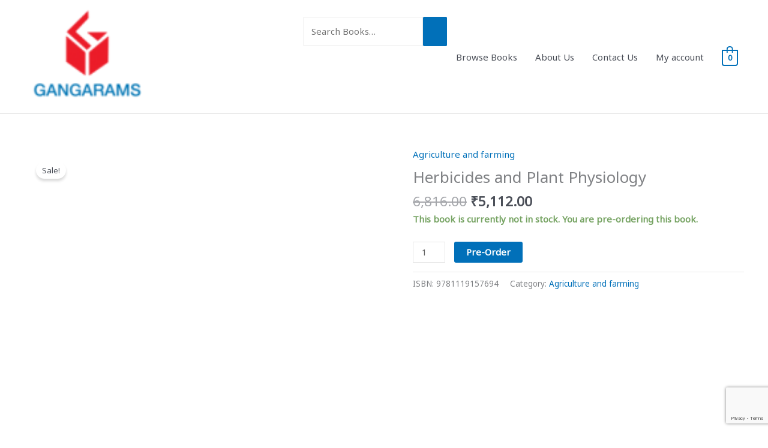

--- FILE ---
content_type: text/html; charset=utf-8
request_url: https://www.google.com/recaptcha/api2/anchor?ar=1&k=6Ldw8L4ZAAAAAOXpWJkpgdvZd1FWVvBmcnm7GLfH&co=aHR0cHM6Ly9nYW5nYXJhbXMuY29tOjQ0Mw..&hl=en&v=PoyoqOPhxBO7pBk68S4YbpHZ&size=invisible&anchor-ms=20000&execute-ms=30000&cb=eje117et2u6j
body_size: 48954
content:
<!DOCTYPE HTML><html dir="ltr" lang="en"><head><meta http-equiv="Content-Type" content="text/html; charset=UTF-8">
<meta http-equiv="X-UA-Compatible" content="IE=edge">
<title>reCAPTCHA</title>
<style type="text/css">
/* cyrillic-ext */
@font-face {
  font-family: 'Roboto';
  font-style: normal;
  font-weight: 400;
  font-stretch: 100%;
  src: url(//fonts.gstatic.com/s/roboto/v48/KFO7CnqEu92Fr1ME7kSn66aGLdTylUAMa3GUBHMdazTgWw.woff2) format('woff2');
  unicode-range: U+0460-052F, U+1C80-1C8A, U+20B4, U+2DE0-2DFF, U+A640-A69F, U+FE2E-FE2F;
}
/* cyrillic */
@font-face {
  font-family: 'Roboto';
  font-style: normal;
  font-weight: 400;
  font-stretch: 100%;
  src: url(//fonts.gstatic.com/s/roboto/v48/KFO7CnqEu92Fr1ME7kSn66aGLdTylUAMa3iUBHMdazTgWw.woff2) format('woff2');
  unicode-range: U+0301, U+0400-045F, U+0490-0491, U+04B0-04B1, U+2116;
}
/* greek-ext */
@font-face {
  font-family: 'Roboto';
  font-style: normal;
  font-weight: 400;
  font-stretch: 100%;
  src: url(//fonts.gstatic.com/s/roboto/v48/KFO7CnqEu92Fr1ME7kSn66aGLdTylUAMa3CUBHMdazTgWw.woff2) format('woff2');
  unicode-range: U+1F00-1FFF;
}
/* greek */
@font-face {
  font-family: 'Roboto';
  font-style: normal;
  font-weight: 400;
  font-stretch: 100%;
  src: url(//fonts.gstatic.com/s/roboto/v48/KFO7CnqEu92Fr1ME7kSn66aGLdTylUAMa3-UBHMdazTgWw.woff2) format('woff2');
  unicode-range: U+0370-0377, U+037A-037F, U+0384-038A, U+038C, U+038E-03A1, U+03A3-03FF;
}
/* math */
@font-face {
  font-family: 'Roboto';
  font-style: normal;
  font-weight: 400;
  font-stretch: 100%;
  src: url(//fonts.gstatic.com/s/roboto/v48/KFO7CnqEu92Fr1ME7kSn66aGLdTylUAMawCUBHMdazTgWw.woff2) format('woff2');
  unicode-range: U+0302-0303, U+0305, U+0307-0308, U+0310, U+0312, U+0315, U+031A, U+0326-0327, U+032C, U+032F-0330, U+0332-0333, U+0338, U+033A, U+0346, U+034D, U+0391-03A1, U+03A3-03A9, U+03B1-03C9, U+03D1, U+03D5-03D6, U+03F0-03F1, U+03F4-03F5, U+2016-2017, U+2034-2038, U+203C, U+2040, U+2043, U+2047, U+2050, U+2057, U+205F, U+2070-2071, U+2074-208E, U+2090-209C, U+20D0-20DC, U+20E1, U+20E5-20EF, U+2100-2112, U+2114-2115, U+2117-2121, U+2123-214F, U+2190, U+2192, U+2194-21AE, U+21B0-21E5, U+21F1-21F2, U+21F4-2211, U+2213-2214, U+2216-22FF, U+2308-230B, U+2310, U+2319, U+231C-2321, U+2336-237A, U+237C, U+2395, U+239B-23B7, U+23D0, U+23DC-23E1, U+2474-2475, U+25AF, U+25B3, U+25B7, U+25BD, U+25C1, U+25CA, U+25CC, U+25FB, U+266D-266F, U+27C0-27FF, U+2900-2AFF, U+2B0E-2B11, U+2B30-2B4C, U+2BFE, U+3030, U+FF5B, U+FF5D, U+1D400-1D7FF, U+1EE00-1EEFF;
}
/* symbols */
@font-face {
  font-family: 'Roboto';
  font-style: normal;
  font-weight: 400;
  font-stretch: 100%;
  src: url(//fonts.gstatic.com/s/roboto/v48/KFO7CnqEu92Fr1ME7kSn66aGLdTylUAMaxKUBHMdazTgWw.woff2) format('woff2');
  unicode-range: U+0001-000C, U+000E-001F, U+007F-009F, U+20DD-20E0, U+20E2-20E4, U+2150-218F, U+2190, U+2192, U+2194-2199, U+21AF, U+21E6-21F0, U+21F3, U+2218-2219, U+2299, U+22C4-22C6, U+2300-243F, U+2440-244A, U+2460-24FF, U+25A0-27BF, U+2800-28FF, U+2921-2922, U+2981, U+29BF, U+29EB, U+2B00-2BFF, U+4DC0-4DFF, U+FFF9-FFFB, U+10140-1018E, U+10190-1019C, U+101A0, U+101D0-101FD, U+102E0-102FB, U+10E60-10E7E, U+1D2C0-1D2D3, U+1D2E0-1D37F, U+1F000-1F0FF, U+1F100-1F1AD, U+1F1E6-1F1FF, U+1F30D-1F30F, U+1F315, U+1F31C, U+1F31E, U+1F320-1F32C, U+1F336, U+1F378, U+1F37D, U+1F382, U+1F393-1F39F, U+1F3A7-1F3A8, U+1F3AC-1F3AF, U+1F3C2, U+1F3C4-1F3C6, U+1F3CA-1F3CE, U+1F3D4-1F3E0, U+1F3ED, U+1F3F1-1F3F3, U+1F3F5-1F3F7, U+1F408, U+1F415, U+1F41F, U+1F426, U+1F43F, U+1F441-1F442, U+1F444, U+1F446-1F449, U+1F44C-1F44E, U+1F453, U+1F46A, U+1F47D, U+1F4A3, U+1F4B0, U+1F4B3, U+1F4B9, U+1F4BB, U+1F4BF, U+1F4C8-1F4CB, U+1F4D6, U+1F4DA, U+1F4DF, U+1F4E3-1F4E6, U+1F4EA-1F4ED, U+1F4F7, U+1F4F9-1F4FB, U+1F4FD-1F4FE, U+1F503, U+1F507-1F50B, U+1F50D, U+1F512-1F513, U+1F53E-1F54A, U+1F54F-1F5FA, U+1F610, U+1F650-1F67F, U+1F687, U+1F68D, U+1F691, U+1F694, U+1F698, U+1F6AD, U+1F6B2, U+1F6B9-1F6BA, U+1F6BC, U+1F6C6-1F6CF, U+1F6D3-1F6D7, U+1F6E0-1F6EA, U+1F6F0-1F6F3, U+1F6F7-1F6FC, U+1F700-1F7FF, U+1F800-1F80B, U+1F810-1F847, U+1F850-1F859, U+1F860-1F887, U+1F890-1F8AD, U+1F8B0-1F8BB, U+1F8C0-1F8C1, U+1F900-1F90B, U+1F93B, U+1F946, U+1F984, U+1F996, U+1F9E9, U+1FA00-1FA6F, U+1FA70-1FA7C, U+1FA80-1FA89, U+1FA8F-1FAC6, U+1FACE-1FADC, U+1FADF-1FAE9, U+1FAF0-1FAF8, U+1FB00-1FBFF;
}
/* vietnamese */
@font-face {
  font-family: 'Roboto';
  font-style: normal;
  font-weight: 400;
  font-stretch: 100%;
  src: url(//fonts.gstatic.com/s/roboto/v48/KFO7CnqEu92Fr1ME7kSn66aGLdTylUAMa3OUBHMdazTgWw.woff2) format('woff2');
  unicode-range: U+0102-0103, U+0110-0111, U+0128-0129, U+0168-0169, U+01A0-01A1, U+01AF-01B0, U+0300-0301, U+0303-0304, U+0308-0309, U+0323, U+0329, U+1EA0-1EF9, U+20AB;
}
/* latin-ext */
@font-face {
  font-family: 'Roboto';
  font-style: normal;
  font-weight: 400;
  font-stretch: 100%;
  src: url(//fonts.gstatic.com/s/roboto/v48/KFO7CnqEu92Fr1ME7kSn66aGLdTylUAMa3KUBHMdazTgWw.woff2) format('woff2');
  unicode-range: U+0100-02BA, U+02BD-02C5, U+02C7-02CC, U+02CE-02D7, U+02DD-02FF, U+0304, U+0308, U+0329, U+1D00-1DBF, U+1E00-1E9F, U+1EF2-1EFF, U+2020, U+20A0-20AB, U+20AD-20C0, U+2113, U+2C60-2C7F, U+A720-A7FF;
}
/* latin */
@font-face {
  font-family: 'Roboto';
  font-style: normal;
  font-weight: 400;
  font-stretch: 100%;
  src: url(//fonts.gstatic.com/s/roboto/v48/KFO7CnqEu92Fr1ME7kSn66aGLdTylUAMa3yUBHMdazQ.woff2) format('woff2');
  unicode-range: U+0000-00FF, U+0131, U+0152-0153, U+02BB-02BC, U+02C6, U+02DA, U+02DC, U+0304, U+0308, U+0329, U+2000-206F, U+20AC, U+2122, U+2191, U+2193, U+2212, U+2215, U+FEFF, U+FFFD;
}
/* cyrillic-ext */
@font-face {
  font-family: 'Roboto';
  font-style: normal;
  font-weight: 500;
  font-stretch: 100%;
  src: url(//fonts.gstatic.com/s/roboto/v48/KFO7CnqEu92Fr1ME7kSn66aGLdTylUAMa3GUBHMdazTgWw.woff2) format('woff2');
  unicode-range: U+0460-052F, U+1C80-1C8A, U+20B4, U+2DE0-2DFF, U+A640-A69F, U+FE2E-FE2F;
}
/* cyrillic */
@font-face {
  font-family: 'Roboto';
  font-style: normal;
  font-weight: 500;
  font-stretch: 100%;
  src: url(//fonts.gstatic.com/s/roboto/v48/KFO7CnqEu92Fr1ME7kSn66aGLdTylUAMa3iUBHMdazTgWw.woff2) format('woff2');
  unicode-range: U+0301, U+0400-045F, U+0490-0491, U+04B0-04B1, U+2116;
}
/* greek-ext */
@font-face {
  font-family: 'Roboto';
  font-style: normal;
  font-weight: 500;
  font-stretch: 100%;
  src: url(//fonts.gstatic.com/s/roboto/v48/KFO7CnqEu92Fr1ME7kSn66aGLdTylUAMa3CUBHMdazTgWw.woff2) format('woff2');
  unicode-range: U+1F00-1FFF;
}
/* greek */
@font-face {
  font-family: 'Roboto';
  font-style: normal;
  font-weight: 500;
  font-stretch: 100%;
  src: url(//fonts.gstatic.com/s/roboto/v48/KFO7CnqEu92Fr1ME7kSn66aGLdTylUAMa3-UBHMdazTgWw.woff2) format('woff2');
  unicode-range: U+0370-0377, U+037A-037F, U+0384-038A, U+038C, U+038E-03A1, U+03A3-03FF;
}
/* math */
@font-face {
  font-family: 'Roboto';
  font-style: normal;
  font-weight: 500;
  font-stretch: 100%;
  src: url(//fonts.gstatic.com/s/roboto/v48/KFO7CnqEu92Fr1ME7kSn66aGLdTylUAMawCUBHMdazTgWw.woff2) format('woff2');
  unicode-range: U+0302-0303, U+0305, U+0307-0308, U+0310, U+0312, U+0315, U+031A, U+0326-0327, U+032C, U+032F-0330, U+0332-0333, U+0338, U+033A, U+0346, U+034D, U+0391-03A1, U+03A3-03A9, U+03B1-03C9, U+03D1, U+03D5-03D6, U+03F0-03F1, U+03F4-03F5, U+2016-2017, U+2034-2038, U+203C, U+2040, U+2043, U+2047, U+2050, U+2057, U+205F, U+2070-2071, U+2074-208E, U+2090-209C, U+20D0-20DC, U+20E1, U+20E5-20EF, U+2100-2112, U+2114-2115, U+2117-2121, U+2123-214F, U+2190, U+2192, U+2194-21AE, U+21B0-21E5, U+21F1-21F2, U+21F4-2211, U+2213-2214, U+2216-22FF, U+2308-230B, U+2310, U+2319, U+231C-2321, U+2336-237A, U+237C, U+2395, U+239B-23B7, U+23D0, U+23DC-23E1, U+2474-2475, U+25AF, U+25B3, U+25B7, U+25BD, U+25C1, U+25CA, U+25CC, U+25FB, U+266D-266F, U+27C0-27FF, U+2900-2AFF, U+2B0E-2B11, U+2B30-2B4C, U+2BFE, U+3030, U+FF5B, U+FF5D, U+1D400-1D7FF, U+1EE00-1EEFF;
}
/* symbols */
@font-face {
  font-family: 'Roboto';
  font-style: normal;
  font-weight: 500;
  font-stretch: 100%;
  src: url(//fonts.gstatic.com/s/roboto/v48/KFO7CnqEu92Fr1ME7kSn66aGLdTylUAMaxKUBHMdazTgWw.woff2) format('woff2');
  unicode-range: U+0001-000C, U+000E-001F, U+007F-009F, U+20DD-20E0, U+20E2-20E4, U+2150-218F, U+2190, U+2192, U+2194-2199, U+21AF, U+21E6-21F0, U+21F3, U+2218-2219, U+2299, U+22C4-22C6, U+2300-243F, U+2440-244A, U+2460-24FF, U+25A0-27BF, U+2800-28FF, U+2921-2922, U+2981, U+29BF, U+29EB, U+2B00-2BFF, U+4DC0-4DFF, U+FFF9-FFFB, U+10140-1018E, U+10190-1019C, U+101A0, U+101D0-101FD, U+102E0-102FB, U+10E60-10E7E, U+1D2C0-1D2D3, U+1D2E0-1D37F, U+1F000-1F0FF, U+1F100-1F1AD, U+1F1E6-1F1FF, U+1F30D-1F30F, U+1F315, U+1F31C, U+1F31E, U+1F320-1F32C, U+1F336, U+1F378, U+1F37D, U+1F382, U+1F393-1F39F, U+1F3A7-1F3A8, U+1F3AC-1F3AF, U+1F3C2, U+1F3C4-1F3C6, U+1F3CA-1F3CE, U+1F3D4-1F3E0, U+1F3ED, U+1F3F1-1F3F3, U+1F3F5-1F3F7, U+1F408, U+1F415, U+1F41F, U+1F426, U+1F43F, U+1F441-1F442, U+1F444, U+1F446-1F449, U+1F44C-1F44E, U+1F453, U+1F46A, U+1F47D, U+1F4A3, U+1F4B0, U+1F4B3, U+1F4B9, U+1F4BB, U+1F4BF, U+1F4C8-1F4CB, U+1F4D6, U+1F4DA, U+1F4DF, U+1F4E3-1F4E6, U+1F4EA-1F4ED, U+1F4F7, U+1F4F9-1F4FB, U+1F4FD-1F4FE, U+1F503, U+1F507-1F50B, U+1F50D, U+1F512-1F513, U+1F53E-1F54A, U+1F54F-1F5FA, U+1F610, U+1F650-1F67F, U+1F687, U+1F68D, U+1F691, U+1F694, U+1F698, U+1F6AD, U+1F6B2, U+1F6B9-1F6BA, U+1F6BC, U+1F6C6-1F6CF, U+1F6D3-1F6D7, U+1F6E0-1F6EA, U+1F6F0-1F6F3, U+1F6F7-1F6FC, U+1F700-1F7FF, U+1F800-1F80B, U+1F810-1F847, U+1F850-1F859, U+1F860-1F887, U+1F890-1F8AD, U+1F8B0-1F8BB, U+1F8C0-1F8C1, U+1F900-1F90B, U+1F93B, U+1F946, U+1F984, U+1F996, U+1F9E9, U+1FA00-1FA6F, U+1FA70-1FA7C, U+1FA80-1FA89, U+1FA8F-1FAC6, U+1FACE-1FADC, U+1FADF-1FAE9, U+1FAF0-1FAF8, U+1FB00-1FBFF;
}
/* vietnamese */
@font-face {
  font-family: 'Roboto';
  font-style: normal;
  font-weight: 500;
  font-stretch: 100%;
  src: url(//fonts.gstatic.com/s/roboto/v48/KFO7CnqEu92Fr1ME7kSn66aGLdTylUAMa3OUBHMdazTgWw.woff2) format('woff2');
  unicode-range: U+0102-0103, U+0110-0111, U+0128-0129, U+0168-0169, U+01A0-01A1, U+01AF-01B0, U+0300-0301, U+0303-0304, U+0308-0309, U+0323, U+0329, U+1EA0-1EF9, U+20AB;
}
/* latin-ext */
@font-face {
  font-family: 'Roboto';
  font-style: normal;
  font-weight: 500;
  font-stretch: 100%;
  src: url(//fonts.gstatic.com/s/roboto/v48/KFO7CnqEu92Fr1ME7kSn66aGLdTylUAMa3KUBHMdazTgWw.woff2) format('woff2');
  unicode-range: U+0100-02BA, U+02BD-02C5, U+02C7-02CC, U+02CE-02D7, U+02DD-02FF, U+0304, U+0308, U+0329, U+1D00-1DBF, U+1E00-1E9F, U+1EF2-1EFF, U+2020, U+20A0-20AB, U+20AD-20C0, U+2113, U+2C60-2C7F, U+A720-A7FF;
}
/* latin */
@font-face {
  font-family: 'Roboto';
  font-style: normal;
  font-weight: 500;
  font-stretch: 100%;
  src: url(//fonts.gstatic.com/s/roboto/v48/KFO7CnqEu92Fr1ME7kSn66aGLdTylUAMa3yUBHMdazQ.woff2) format('woff2');
  unicode-range: U+0000-00FF, U+0131, U+0152-0153, U+02BB-02BC, U+02C6, U+02DA, U+02DC, U+0304, U+0308, U+0329, U+2000-206F, U+20AC, U+2122, U+2191, U+2193, U+2212, U+2215, U+FEFF, U+FFFD;
}
/* cyrillic-ext */
@font-face {
  font-family: 'Roboto';
  font-style: normal;
  font-weight: 900;
  font-stretch: 100%;
  src: url(//fonts.gstatic.com/s/roboto/v48/KFO7CnqEu92Fr1ME7kSn66aGLdTylUAMa3GUBHMdazTgWw.woff2) format('woff2');
  unicode-range: U+0460-052F, U+1C80-1C8A, U+20B4, U+2DE0-2DFF, U+A640-A69F, U+FE2E-FE2F;
}
/* cyrillic */
@font-face {
  font-family: 'Roboto';
  font-style: normal;
  font-weight: 900;
  font-stretch: 100%;
  src: url(//fonts.gstatic.com/s/roboto/v48/KFO7CnqEu92Fr1ME7kSn66aGLdTylUAMa3iUBHMdazTgWw.woff2) format('woff2');
  unicode-range: U+0301, U+0400-045F, U+0490-0491, U+04B0-04B1, U+2116;
}
/* greek-ext */
@font-face {
  font-family: 'Roboto';
  font-style: normal;
  font-weight: 900;
  font-stretch: 100%;
  src: url(//fonts.gstatic.com/s/roboto/v48/KFO7CnqEu92Fr1ME7kSn66aGLdTylUAMa3CUBHMdazTgWw.woff2) format('woff2');
  unicode-range: U+1F00-1FFF;
}
/* greek */
@font-face {
  font-family: 'Roboto';
  font-style: normal;
  font-weight: 900;
  font-stretch: 100%;
  src: url(//fonts.gstatic.com/s/roboto/v48/KFO7CnqEu92Fr1ME7kSn66aGLdTylUAMa3-UBHMdazTgWw.woff2) format('woff2');
  unicode-range: U+0370-0377, U+037A-037F, U+0384-038A, U+038C, U+038E-03A1, U+03A3-03FF;
}
/* math */
@font-face {
  font-family: 'Roboto';
  font-style: normal;
  font-weight: 900;
  font-stretch: 100%;
  src: url(//fonts.gstatic.com/s/roboto/v48/KFO7CnqEu92Fr1ME7kSn66aGLdTylUAMawCUBHMdazTgWw.woff2) format('woff2');
  unicode-range: U+0302-0303, U+0305, U+0307-0308, U+0310, U+0312, U+0315, U+031A, U+0326-0327, U+032C, U+032F-0330, U+0332-0333, U+0338, U+033A, U+0346, U+034D, U+0391-03A1, U+03A3-03A9, U+03B1-03C9, U+03D1, U+03D5-03D6, U+03F0-03F1, U+03F4-03F5, U+2016-2017, U+2034-2038, U+203C, U+2040, U+2043, U+2047, U+2050, U+2057, U+205F, U+2070-2071, U+2074-208E, U+2090-209C, U+20D0-20DC, U+20E1, U+20E5-20EF, U+2100-2112, U+2114-2115, U+2117-2121, U+2123-214F, U+2190, U+2192, U+2194-21AE, U+21B0-21E5, U+21F1-21F2, U+21F4-2211, U+2213-2214, U+2216-22FF, U+2308-230B, U+2310, U+2319, U+231C-2321, U+2336-237A, U+237C, U+2395, U+239B-23B7, U+23D0, U+23DC-23E1, U+2474-2475, U+25AF, U+25B3, U+25B7, U+25BD, U+25C1, U+25CA, U+25CC, U+25FB, U+266D-266F, U+27C0-27FF, U+2900-2AFF, U+2B0E-2B11, U+2B30-2B4C, U+2BFE, U+3030, U+FF5B, U+FF5D, U+1D400-1D7FF, U+1EE00-1EEFF;
}
/* symbols */
@font-face {
  font-family: 'Roboto';
  font-style: normal;
  font-weight: 900;
  font-stretch: 100%;
  src: url(//fonts.gstatic.com/s/roboto/v48/KFO7CnqEu92Fr1ME7kSn66aGLdTylUAMaxKUBHMdazTgWw.woff2) format('woff2');
  unicode-range: U+0001-000C, U+000E-001F, U+007F-009F, U+20DD-20E0, U+20E2-20E4, U+2150-218F, U+2190, U+2192, U+2194-2199, U+21AF, U+21E6-21F0, U+21F3, U+2218-2219, U+2299, U+22C4-22C6, U+2300-243F, U+2440-244A, U+2460-24FF, U+25A0-27BF, U+2800-28FF, U+2921-2922, U+2981, U+29BF, U+29EB, U+2B00-2BFF, U+4DC0-4DFF, U+FFF9-FFFB, U+10140-1018E, U+10190-1019C, U+101A0, U+101D0-101FD, U+102E0-102FB, U+10E60-10E7E, U+1D2C0-1D2D3, U+1D2E0-1D37F, U+1F000-1F0FF, U+1F100-1F1AD, U+1F1E6-1F1FF, U+1F30D-1F30F, U+1F315, U+1F31C, U+1F31E, U+1F320-1F32C, U+1F336, U+1F378, U+1F37D, U+1F382, U+1F393-1F39F, U+1F3A7-1F3A8, U+1F3AC-1F3AF, U+1F3C2, U+1F3C4-1F3C6, U+1F3CA-1F3CE, U+1F3D4-1F3E0, U+1F3ED, U+1F3F1-1F3F3, U+1F3F5-1F3F7, U+1F408, U+1F415, U+1F41F, U+1F426, U+1F43F, U+1F441-1F442, U+1F444, U+1F446-1F449, U+1F44C-1F44E, U+1F453, U+1F46A, U+1F47D, U+1F4A3, U+1F4B0, U+1F4B3, U+1F4B9, U+1F4BB, U+1F4BF, U+1F4C8-1F4CB, U+1F4D6, U+1F4DA, U+1F4DF, U+1F4E3-1F4E6, U+1F4EA-1F4ED, U+1F4F7, U+1F4F9-1F4FB, U+1F4FD-1F4FE, U+1F503, U+1F507-1F50B, U+1F50D, U+1F512-1F513, U+1F53E-1F54A, U+1F54F-1F5FA, U+1F610, U+1F650-1F67F, U+1F687, U+1F68D, U+1F691, U+1F694, U+1F698, U+1F6AD, U+1F6B2, U+1F6B9-1F6BA, U+1F6BC, U+1F6C6-1F6CF, U+1F6D3-1F6D7, U+1F6E0-1F6EA, U+1F6F0-1F6F3, U+1F6F7-1F6FC, U+1F700-1F7FF, U+1F800-1F80B, U+1F810-1F847, U+1F850-1F859, U+1F860-1F887, U+1F890-1F8AD, U+1F8B0-1F8BB, U+1F8C0-1F8C1, U+1F900-1F90B, U+1F93B, U+1F946, U+1F984, U+1F996, U+1F9E9, U+1FA00-1FA6F, U+1FA70-1FA7C, U+1FA80-1FA89, U+1FA8F-1FAC6, U+1FACE-1FADC, U+1FADF-1FAE9, U+1FAF0-1FAF8, U+1FB00-1FBFF;
}
/* vietnamese */
@font-face {
  font-family: 'Roboto';
  font-style: normal;
  font-weight: 900;
  font-stretch: 100%;
  src: url(//fonts.gstatic.com/s/roboto/v48/KFO7CnqEu92Fr1ME7kSn66aGLdTylUAMa3OUBHMdazTgWw.woff2) format('woff2');
  unicode-range: U+0102-0103, U+0110-0111, U+0128-0129, U+0168-0169, U+01A0-01A1, U+01AF-01B0, U+0300-0301, U+0303-0304, U+0308-0309, U+0323, U+0329, U+1EA0-1EF9, U+20AB;
}
/* latin-ext */
@font-face {
  font-family: 'Roboto';
  font-style: normal;
  font-weight: 900;
  font-stretch: 100%;
  src: url(//fonts.gstatic.com/s/roboto/v48/KFO7CnqEu92Fr1ME7kSn66aGLdTylUAMa3KUBHMdazTgWw.woff2) format('woff2');
  unicode-range: U+0100-02BA, U+02BD-02C5, U+02C7-02CC, U+02CE-02D7, U+02DD-02FF, U+0304, U+0308, U+0329, U+1D00-1DBF, U+1E00-1E9F, U+1EF2-1EFF, U+2020, U+20A0-20AB, U+20AD-20C0, U+2113, U+2C60-2C7F, U+A720-A7FF;
}
/* latin */
@font-face {
  font-family: 'Roboto';
  font-style: normal;
  font-weight: 900;
  font-stretch: 100%;
  src: url(//fonts.gstatic.com/s/roboto/v48/KFO7CnqEu92Fr1ME7kSn66aGLdTylUAMa3yUBHMdazQ.woff2) format('woff2');
  unicode-range: U+0000-00FF, U+0131, U+0152-0153, U+02BB-02BC, U+02C6, U+02DA, U+02DC, U+0304, U+0308, U+0329, U+2000-206F, U+20AC, U+2122, U+2191, U+2193, U+2212, U+2215, U+FEFF, U+FFFD;
}

</style>
<link rel="stylesheet" type="text/css" href="https://www.gstatic.com/recaptcha/releases/PoyoqOPhxBO7pBk68S4YbpHZ/styles__ltr.css">
<script nonce="UH1HkQldAP-EU2ZS-hhq7w" type="text/javascript">window['__recaptcha_api'] = 'https://www.google.com/recaptcha/api2/';</script>
<script type="text/javascript" src="https://www.gstatic.com/recaptcha/releases/PoyoqOPhxBO7pBk68S4YbpHZ/recaptcha__en.js" nonce="UH1HkQldAP-EU2ZS-hhq7w">
      
    </script></head>
<body><div id="rc-anchor-alert" class="rc-anchor-alert"></div>
<input type="hidden" id="recaptcha-token" value="[base64]">
<script type="text/javascript" nonce="UH1HkQldAP-EU2ZS-hhq7w">
      recaptcha.anchor.Main.init("[\x22ainput\x22,[\x22bgdata\x22,\x22\x22,\[base64]/[base64]/[base64]/[base64]/[base64]/UltsKytdPUU6KEU8MjA0OD9SW2wrK109RT4+NnwxOTI6KChFJjY0NTEyKT09NTUyOTYmJk0rMTxjLmxlbmd0aCYmKGMuY2hhckNvZGVBdChNKzEpJjY0NTEyKT09NTYzMjA/[base64]/[base64]/[base64]/[base64]/[base64]/[base64]/[base64]\x22,\[base64]\\u003d\x22,\[base64]/w7k1w4DDmcOaw6TCtVDCqcOpw7Q0DTTDlMOYXgh4AcK+w68lw7caLRROwrEXwqJGewrDmwM9FsKNG8O4U8KZwo8nw74SwpvDiVxoQFPDm0cfw5RjEyhbGsKfw6bDpxMJam/CjV/CsMOkLcO2w7DDl8OAUjAjFz9aUT/DlGXCi2HDmwk4w5FEw4ZBwotDXjsJP8K/RSBkw6R7EjDChcKUC3bCosOBYsKrZMO6wpLCp8Kyw60Aw5dDwpM0a8OiQ8KRw73DoMOmwqwnCcKvw6JQwrXCuMOEIcOmwoF2wqsedUlyCgozwp3CpcKTecK5w5YAw4TDnMKOJcOnw4rCnQfCszfDtzQQwpEmEsOpwrPDs8KCw6/DqBLDjSY/E8KjbQVKw6zDvcKvbMOkw7xpw7JLwp/DiXbDgcO1H8OcdFhQwqZ9w4UXR1Ymwqxxw57CjAc6w55yYsOCwpfDjcOkwp5jd8O+QShPwp8lZcOAw5PDhw7Dtn0tDT1ZwrQZwqXDucKrw6nDg8KNw7TDq8K3ZMOlwrHDrkIQNMKSUcKxwodiw5bDrMOFRljDpcOXJhXCusOUVsOwBQBPw73CgjrDkEnDk8KIw4/DisK1SHxhLsOTw6B6SX1QwpvDpx8RccKaw6TClMKyFXLDuyxtZw3Cgg7DmcKNwpDCvwrCoMKfw6fCj2/[base64]/CnGRIFMO+YWlKw53DjwXCgsOlwrAMw49JwpHDisOlw4ZCYFvDnMOTwqTDgm3DlMKjdcK7w6jDmXvCgljDn8OIw7/[base64]/CrcO3wqbDmwlAwq3CoBAABgLCnMKBw7cwLnN0KUzCpSfCtEBUwqRdwrrDsVMtwoDCnWLDtF7CrcOiVBnDjVDDtSMJXC3CgMKFZnViw5HDkk/[base64]/[base64]/w49swqTDlsK0TMOfw6rDkTXDs8K3OMKhwqc9fsKtw6thwq8jUMOrQsOfdk/CqEzDlHPCrsK5TcO6wp1yX8Kfw6gYYMOBJ8O/UgzDqMOuORzCkCnDgsK/TQTCiQlSwoc8w53CvMKDMyrDrcKiw65aw4DCs1jDkhvCpcKLCwMZU8KRUcKcwobDjsK0ccObXw1vLwUcwoDCvkTCu8OJwo/DscOhXcKtIRrCtTJdwoTCl8OqwoXDo8OzORrCkn03wrjClMK1w4xeRRXCqAc7w6pVwpvDvAp0FsOgbCvDg8KJwrZ1XR9QQMK3wqgnw7rCpcO1wpUVwrHDhnM1w4Q+EMOfX8Ouwrtiw7fDu8KgwqvCiE5sBAzDgHZrNcOAw5fCs2UFA8O8E8KuwoHCuH0cGz/DjcKlLQ/CrR4bA8Osw4vDtcKeTmnDgWjChsKuFcKpBkbDksKYP8Ohwr7DkgJuwprClcOdIMKsfMOHwobClCpIYzvDqR/CpT1Zw7kLw7HCscKyGMKlf8KGw4VoC3dNwoPCgcKIw5jDp8OJwoEqDhpuRMOlLMO2wrNvWiFdw7Jdw5PDnMOow5ARw47DsFA9wprCnQFIw7rCpsOLWl3DkcOPw4FGw4HDmW/[base64]/GsOFwq/CqsKHw6I5Sxp/wr7Dux7Cj8K2RkNZCVfCignDjBs/[base64]/w6Nvw6XCl8O8wo3DosKbwpYOHh1jwplMwoIuHxhRHMK3LXbCjUl6XsOEwro5w4lTwpnClyfCqsO4HE7DgsKTwpJNw4kJXcOWwonCvURzM8OWwoJmc1/[base64]/[base64]/[base64]/VRTDucKvw6nDnMKWw6NRVS0KwpbCvw/CniLDp8Obw7gyFsOxA2oAw5haP8OQw5owFsK9w4saw6jDi2rCsMOgC8OCacKRFMK2XMKaGsOewpAxQhfDlVjCsx8AwoE2wqlmAgk8AsKkYsO/SMOFK8K/dMODw7TChBXCp8O9w64KY8K7a8KdwoF+GsK3ZsKuwqrCrRwWwr0FTzrCg8KFZ8OMMMOowq9dw7TCqsO4OANLesKacMKbe8KWDBFJMcOfw4bCgx/DkMOiwoMgIcOkIwNrZsKQw4/[base64]/[base64]/[base64]/Cqg5mQXd4QCBjVnhaHxfDqT4EQ8Kxw458w7fDvcOXDMOlw6Qxw41QVSXCvMOxwoV6MC/CohxCw4bDn8K/AsKLw5VfBsOUwqTDtsO2wqDCgibCksObw4BXZUzDicKvSMOHDcOma1ZSNjARCCTDvcOCw7DCmDfCt8K1wqVPBMOBwr8ZTcKVS8OHNsOkFlzDuz/[base64]/DpwEjw5PCvzrCscO9XGplw7zDo8O/w74Jw4d2LFJGaF1TNsKLw71iwqkXw7jDlz5rwqotwqVlwpoxwoDCksKZL8OJHmJdBsK2w4dWMcOBw7PDisKDw5sBOcOBw7YuMV1FSMO/[base64]/Dn1lEHEJOw795Nk0vwo0jcijDmMK7PzxiCUI4w5PCizx3IcKow40KwofCvcOyO1U0wovDvmRDw7slRWTCsBUxLMKaw680wrnCmMO3fMOYPxvDmXJlw6/CmsK/SE91w4/[base64]/CnsOOaALDoCMew7tBUMKCCEnDpTslRWnCi8KcU017wrhOw4pxwosWwpMuasKmE8OIw4wSw5ciE8KOL8Orw6w7w67Dv1tewoAOwpzDmMKnw5zDjh9jw5fDvcOgJsK5w5PCpsOKw4pkaCw/[base64]/DnFzCsEg+dRDDu3ZWw5fDtz/Dv8KFbCTDuzcbwr56alzCtMKGwq1jw7nCgFUeIho/wr8facKPN3PCvMOJw6wXe8KPEcK6w5QFwr9vwqZBw43ClcKASGXCth/CosK/d8Kdw7kyw7fCksOBw63DhwjChgDDizwoMcKKwrUgwps9w6Z0RcOuW8OLwrrDicO6fBDCkF/Dl8O/w43Cj2DCicKUwrFHwo19w7s6w4Foa8OaUVvCpsO9eW0KMcKdw4pTfnk+w7cGwpTDg1cfTcOrwqQIw4lSEMKSecKJwrnCh8KyOHHCpCTCol/DmsK4FMKgwp81PA/CgDTCqMOdwrPCksKvw4vDrWvDtcOmwqvDtcOhwpDDqcO4AcKBUnQFD2DDt8OBw53CrkFWa09aOsKGfj9gwrHChA/[base64]/CnkDCjiYcwoHCnsOwwpVtw6Jyw5rChMKyw5wYXMKlFMOUccKkw63DjScKWGoSw6rCiS4ewp/ClMO2w6FgPsOZw6xMw5HCiMKdwrRtwqI/[base64]/aCLClSIFTcOmJsKwSsKOe8Kpw6/DtcOFw6LCicKkLMOzUsOJw47CmXs9wq/DrgrDqMKoVlTCgVoOAMO+R8ONwo7CpCwKW8KtKsO4wqNOT8OeYBA0AxPCiQFWwoPDoMKiwrRDwocfMl1gHjfCn3TDvMO/w4MDRGddwofCuArDs1sdYAckLsOBwptIVwpCB8OZw6/Dv8O5SMK6w5FSEFklVcO2wqsBJsOiw5PDisORLsOXAhZwwpDDpH3DpcOfAgPCvMOnDG81w6zDhH7DpWfDlH4Owptjwqssw5RPwpDCjD/Cui/[base64]/ChMKxAsK1S37DhcODw4xXwrfDlcKjw4TDhHNDw6jDk8O+w5V2wqvClE9MwqBuAcKJworDqcKcHz7DqsO1wqtAfsOsd8ObwpPDgVLDqA0cwqzDqFdUw7JdFcKqwq0wDcKoTsOjG05yw6pOSMOreMKwKcOPU8KHeMOcPwtlwrVgwqLChsO+wofCi8ONFcOnH8O/a8KiwqrCmiYIM8K2N8KkOsO1w5MUwq7CtiTCiSkBwq16VCzDmnZWB03CscKBwqc0w5M2H8K5McKpw4rCtsKYKFnCgcOSdMOrVhAbD8KURCN9KsO9w6gNw6vDpRrDgj/DjgJtKG4NZcKUwp/DrMKmR2zDhMKpGcO3OcOjw6bDvzIqSQxTwpXDo8O1wpBYw4zDsnHCry7DpgcYw6rCm17DhRDClUVdw6sLJWt+wp/Dii7Dv8Kzw5zCv3PDscOJCcKzMcK0w5YyfGIDw7xkwrQybgHDuXbDkmfDkTTCkw/Co8KtdMOdw5Q3wrXCikDDksKcwo5wwonDhcKDJVRzJMO0GcK7wp8iwo4fw6k4NFLDli/Dl8OCcinCjcOdZWRmw7t3aMKVw5Uyw5F/[base64]/Dj3ZXDgNmw5bDiMO/ORoOwqjDkMKBw6HDvMOvDzzCu8KdY1HChjLDmFTDnsO6w7fCvgFfwpwffjh4GMKbIUTCiXg3RnbDqMKRworDjMKWZTrDj8OZw5p2P8K5w4jCpsK4w6vCmcOqRMOCw4cJw7Ytwr3CvMKQwpLDnsKOwpXCjsKGwrrCn2VcUgXCocOKWMOxP0lpwpQiwrzCg8KOw7/DiTPCrMKSwo3Dgx5DKFQqJnnCl3bDqsOew65ZwpEiJcKTwq7CocO2w5kIw6BAw5w4wr1nw6ZIGMOiGsKHFsOJdcK6w4IwDsOiT8OSwoXDqQzCjsObL1rCqsOIw7tewpokcXpXdC3Dmjhvwp/ClMKRWX8DwpnClXfDsCdPX8KIW2RDbCI+JsKqfRVvG8OfasO3R13DncO1Z3/DisKXwphXP2HCi8K+wpDDvWjDrkXDmHlLw7TDpsKzccOmZ8KdJEvDj8OQfMOswqTCnBXClztgwqzCuMKrw4vCgF3CmQfDhcO8T8KcABNnN8KIw67DlMKfwp48w7/DgMOnX8KYwqwzwoQIYnzDuMKjw7NiSGl1w4EAK1zDqCbCjijDhxFqwqsDDsKCwqPDpElbwqBvalPDrzvCgsKEHksgw4gNRMKPwr40WcKsw7gTGA3ChknDujxQwrTDt8K/w7oiw50tHyPDvMOBw73CqAoQwqTCljrDg8OMAWZAw7NZKMOow4lODcKIR8KzR8K9wpXCtcKkwq8kJsKWwrELJQfCmQwPNGnDkTdSecKnLsOpHyMDwotfw4/[base64]/CtwbCnA/[base64]/Cv8ONw44twrlfEMOSKRjCqzdPwq3CkcO9wonChzXCnkIuKcKcVsK5DsOyQsKkB07CoAg1OC02TWbDkjVLwqnCjcO2ZcKDw6gDXsOndcK8M8KWDQtoeWcdNx7Cs2URwr4qw67DplUpacOyw7XDk8O3N8KOw4hBOUclHcOBwrfDhx/DnCHDl8Ouexdfw7g2wpttb8KEdzfCq8OOw5vCtxDCkxxSw7LDlmDDqyrCgBtPwrfDvsOLwqAKw5EEYcKuGGvCsMK4MsOEwr/DjB05wq/DocKvDxg6eMOQOUA9XcOFQ0HDmcKSw4fDlERMEjIawpnCpcODw7kzwpbDvlnChxBNw4rCvCFywr4rdhsoM2DCkcKtwozCp8Kew4ohPA7CqD9Yw41hFsKrSMK1worDjRUKdSLCqGPDs24yw6Q2wr/DtSRiLnZeLsK5w5dCw5dIwpA9w5LDhhTDvyDCvcKSwpzDlhMAQsKSwp3Dtw48cMOLw5zDtMKbw5/[base64]/Ck1zCgcONJsKYw4E3L8KxV8KEwqhDGsOawrJ4w7PDl8Kvw73CsS3CgWdubcObw7I6Ik7DjMKWFsKDUMOpfQo+DHnCjsO+cBwjfcOaVcOrw6VxNU/DmXoTAh9/[base64]/WcOcKsKaw6PDkngew79uwrHCvUnDgkpndsO2w78ZwqcKHmDDlsOLfGDCq1l8ZsKBEl3CoFLDqHXDvyVWJsKkCsKbw7TDnsKQw4HDp8KiaMK/w6vCjmnDl3vDlQVcwr5rw6hDwotQCcOWw5LClMOhWMK0wrnCqijDj8KOXsOtwo3DpsOdw4HCg8Kiw4h/wrwNw69SaivCvAzDtlIpTcKLT8KkfcO8w7zCnjtyw7huYRPClycBw5QHEC/DrsK8wq3DlsK2wqnDmw1jw6fCksOOB8Otwo9fw7U5LMK8w5JCB8KpwpjCuVHCk8KWwozCpQEvDcKowoVAJiXDncKWFxzDu8OWAnVXdCjDoU3CsnJGw5EpUMKBesOvw7fDisKsLG3DlMOgwo/DisKSw7Ftwrt9YMKXwojCuMKiw5zDlmbCksKvAltaYXPDmsOjwp4EJQIYwoDCoUgrdMKyw4tJY8KtQ03CtADCiGPCgWIYEDbDhMOpwrBpAMO8FADCmMKyDHVPwpHDvcKdw7XDg2/DoHtTw4QudsK8OcOXHBI4wrrCgA/DrsOgLnzDiG0TwqjDssO+wqsJI8O6SlnCjcK8SG/CqjZHWMOhBcKswoLDhMK/c8KAMsO4PHp6wpnCh8KVwobDrsKtIj/DgsO3w5N1IcKGw7nDqcOxw4FWC1fCvcK+DQMFV1bCgcOjw5rCoMKKbHB2aMOnE8OnwqchwrpCZkHDrsKwwosEwq/DiH7DmmbCrsKtE8KBPD8ZJ8O2wrhXworCgz7DqcOjUcOdeSvCkcO/[base64]/wr9OUsKbwoBkw69Dw4DCrm1XwoFsWAbCk8OCc8OJGznDvhF7XHnDu2HCoMOBVsOxGzoWD1PDtsOlwrXDgwrCtQErwoPCkyDCvsKTw4XCscO2C8Oaw5rDjsKjUQASH8K3w7rDn2dzw6nDjEPDtcKHBnXDh2pTcE84w5vCtX/Ck8KxwpPDhD5cwo8kwohswqklQn3DpSHDusK/wpHDmMKUWcKHYmRpYCrCmMKAHgrDp0YNwovDsypNw5VpOFpkfCRSwqXDusOQIQgWwojCjGZmw5sPwoPCrsOeeC3CjcKdwp3CizLDvhpaw6zCgcKcEMOewqbCk8ONw7Jtwp1IdsOECsKfNcOQwoTCnsKOwqHDhk3CozPDssOubMKxw7PCrsK1U8Oswrl7bT/CmknCnmpLwpfCgT98wprDhsOiBsOrJMOiGCbClGrCvsKnOsOGwolXw7bCs8KVwq7DjSQtBsOmDkXCp1bCu1vCokjDu2wBwoNNH8O3w7zDlMKuwrhublTCp39tGWHClsOHU8KdWDVsw7MsXMOgf8ORw4/[base64]/Dr0XDkFQmIxc/UmnDuMKnw5JhZ0YVw5bDi8Kbw4TCjE7Cq8OcbkMRwrfDlmEAFsKcwqjDusOjU8OfBsOlwqTDoE1TN2fDiATDh8OQwr/Di3XCtMOXBhXCjsKCw7gIclvCs1nDiy3DugDCoQ42w4nDk2BHSDMcbsKbEhw5dzXCl8Kqb2kRZsOjOMOlw6Esw5lOSsKvZn9wwo/CtsKzPTrCrMKOF8Kcw4d/wp08VA1YwpLCtDvDsDUzw657w4Y+KsO9wr9mag/CsMK/fRYcw4HDuMKZw73Dk8OowrDDsFbDgE7CpVDDv0jCkcKfclXChlYaB8K3w61Uw7fCmEXDjsOwYlbDoF3DgcOJR8O/FMKVwoXCiXgZw7p8wrMoEsKMwrZNwrLDmUXDp8KvD0DCnSsIZcO+PHrDugoeBGldQcOiw67CisK6w5s6JwTCr8KkY2Jvw68CTn/ChS3DlsONH8OnGMOcGMKyw6/CjAnDtlbCucKjw6Rcw41HO8K9wr/CqirDqnPDk3HDjU7DjCTCvkXChC01RFLDpiYNaBRGb8O1ZzTDgMOuwrfDvcKXwqdJw5Qrw7vDrFTCnV50bsKCOxU0RDjCicO7KznDicO/wojDiAlxIF3CocKXwrx9cMKEwrsqwrg0PMK2aBg8L8OCw7BgbH57w6wXbsOvw7Z0woxhUMOOQzzDrMOtw5Qyw4zCiMORIMKiwohOYcOKZ2PDt1rCjUXDmEEsw6pYVAVtZULDkCB1P8OtwoEcw7jDoMO6w6jCgUo/cMO3XsO6BHNGGsKww5guwrPDtDlywqNow5JkwpnChD5EJxVwEsKNwpnDvW7CtcKGwonCry/CsF/DvUodwr3Dp2JfwrHDoCYDScOZQ0kJcsOvBsKFIjPCrMK1S8Ouw4nDn8KEBU1Ww7EJMCcvw6YGw7zCkcKVwoDCkADCuMOpw7JaEsKBEG/CrMKUaGFMw6XCrRzDtMOqEsOcBwZqOTjCpcOfw5DDmjXDpSTDpsKfwoVBcsKxw6HCgAPDjgsow6AwFcKUw5/DpMKxwpHCkMK8aRTCpMKaAmTCvgxuMcKgw7QjC0xBA2I4w4YVwqIdc3g6wrDDucOaNn7CqT8/ScOPcgLDo8KsWMO2woc3RXjDtMKBXF3CtcK/NRtiYsOjF8KDAsKww4bCp8OVwotqf8ONGsOJw4cGLBfDlMKDVFfCuyFqwqsww6wZL3vCg3N/wpsQch7CtyrCo8OiwoUCwrZ1H8OiV8KLWsK2N8Omw4/[base64]/DkcKwehQvw43DuiDDpMKUwrDCuTXDvEMwSjtWw73DiUzDuRh6ccKuYcOfwrYtHsOvwpXDrcO3FsKZDEwvalwaUMOZd8KHwoUmLnnDt8Kpwro8EX8hw64ODCzCrGDCikIjw47ChcKWMCXCmjhxXcO3GMOOw53DlykIw49Pw5vCsBp6BcOHwo7CmcO2wrTDocK/wrpOPMKxwp1FwqXDjyp7WVh7PMKNwojDssKWwoTCh8O/[base64]/[base64]/[base64]/[base64]/CtWxgPShzDDNBCsK3R0New4/[base64]/[base64]/[base64]/[base64]/CtUgadMKNZsOvCsKFw7A4wqhowpPDmsOZw4jCu28pT2jCr8Kbw64Ew58ePgnDkjnDr8O3BiDDhMKbwrfCjsKGw7DCqz48X3U/w4Nfwr7DtMKBwosXMMOuwpbDpiMqwoHCs33DsyTDtcKLwogzwqoBZmpqwoZoAMK5wrAHTV/CpDXCiGR+w49rwq55NxfDoTjDmsOOwpZuPsOywonClsOfYQ4Fw49PVD0BwosSNsOIw6Akw5plwrcJYsK6LMKywphfTyJvLW/[base64]/CvnwTwppWJsKSwqZjE8OdewbCmUJswqc4w4zDr3ppwqdqIMKaCRPCulTCtV4Ne1V8wr9HwqbCu3dqwppjw61IYQvCm8KPQcO3wqnDjVcOQFwxGQXCvcObw6bDusOHw5p2bsKid393w4/[base64]/DgQXDvFDDucKeIEZ4wro0w5nCgC3ClMO4w7AHwpJvOMOAwp3DjcKDwrLCryYJwp7Dq8OhCxsbwprClS1TcVFMw5nCixM4EWvDiBDCvGPCj8OIwqfDlE/DgWDDisK8BnNLwqfDmcKhwo/DusO/EsKfwpcbYQvDvh8ewqjDoUsuf8Kdb8KTWDnChsOOIsK5fMKKwoJcw7rClHPCi8KpdcKQY8OFwqIECMOEw4RCwoTDo8OVcHEMKMK7w7FFUcKhMkTDrMO+w7J9P8Odw6HCrCTCrBoGw6B3wqJHesObV8KaH1bDgBpAX8KawrvDqcOHw4XCo8KMw7XDuwvClTvDnMKGwq/DgsKKwrXCunXDqMKDC8OccD7DmMKpwrbDjMOLw5nCucO0wotRY8Kywr9adygrw7cfwqJbVsKGwq3DuxzDisK7w5nDjMKJH0MVwpU/wo/DqsOzwpUyD8KeBl7DqsOKwoHCqcOGwofCiiLDh1nCl8Ofw5bDssO+woYEwrJKFcO5wqIiwr15RMOfwrMwX8KLw4RASMKdwqthw5Zlw4/CkgLDuxfCuTXDqcOiNMOHw6ZWwrzDlsOpCcOeIR8JDcK/[base64]/CnRsTw780w7NkSVXDpQYiw47Ch8OCUsK9wpVZBw1tYi3Dv8KGIAnCr8OwPW9cwrnCnl9Jw5HDjMOCfMO9w6TChsO7eWYuIsOJwr0uX8OKW1orJsKGw5rClsOYw43Cj8KCMcKAwrQJGsKwwrvChAnCr8OeQXTCgSIFwqtiwp/[base64]/wqbCrRsjAMK9wq83w7YBwqrDrsKhwqN4HsKiVsOmwoPDvA3Cr0TDklF/QxsCGE/[base64]/w47DksOtw4QQRUjCiMKjwqXCmyITw4XDrMOxdGvDvMOVKxzCqsOLGhjCrls/wo7CqALDpTBRwqVLYcKmN2Ehwp/DgMKtw4HDt8KIw4nDrGZQH8OZw4nCq8K3NVNcw7bDpHlrw6XDtUhCw7vDrcOCB1jCmDLCr8KtARpqw5jCksKww7AXwp3DgcKIwooowqnDjMOCFggEZAFICMKAw7XDrH41w7oJQV/DrcO0fcOEEMOjVxRqwpfDnz11wprCtB7DtcOAw7IxW8OBwqwjZMK+d8Kaw4IJwpzDk8KHRTHCrsKZw7TDjcO+wrXCl8K8cwVEw7ASXlbDmsKWwrnDu8O1w7bCpMKrwpHCtSzCmU0PwqjCp8KRP08Faj7DqWN3wojCtcORwp7DqH/DoMKtwopwwpPCrcKXw75YfsKewofCoifCjhbDl0RWWzrCj3cTXysswr9Mf8OEXyMbUBPDlcOnw6d7w74ew7DDnAjDlEzDq8KgwpzCkcKWwpUlJMOyTcOXN3YkFMKew7vDqDJAFwnDoMKMeQLDtcKRwpZzwoTClgrDkFPDp1DDiE/Cl8O+FMOgV8OkTMK8BMOpSFU/[base64]/Cqk1hwpnDm3hQX8KPwr7DusKvwp93w7lEworDs8K2wovClcOVEsOCw7rDuMOvwp1cQDfCicK4w5PCpsOxKmbDlMOOwpvDhsKFJA/DvEETwqpQJ8KbwpPDni5rw7okVMOIbXRgYEZ6wpbDtHwtXcOBVMOAIHYlDm9pNMKbw7XCjsKOLMOVLyw2B2PCgn8mamPDsMKtwpPCvxvDhSDDnMKJwpjCkRfCmEPCoMOoSMOrEMK4w5vCr8K/NcONVMO4w5/DhCXCoEnChUAxw4TCiMOoFiVHwovDrAAuw6kgw4gxwq8tNywTw60Pwp40aRwVK1XDrDfCmMOcXmRwwp9BHznCpCBlBsKtAcK1wqjCujTDo8K5wrDCqcOVRMOKfGvCtBlpw5zDkm/DhsKHw7ExwpTCpsK2PCnCrA8swqvCsn0icwDDpMOnwrwHw6fDmiwdAMKdw6xAwo3DusKawrXDu3kAw6rCl8KewqEowrxQM8K5w4LDtsO8YcKPMsKjw7rDvcKFw7BBw4PDjcKHw5MuYMK2Z8OcFsOJw6/[base64]/RMOJw7XCs3Iqw7ZqU1END1/[base64]/w7bCjnbDtMKYwq3Dog7CoMOowrPDm8OBQV/Dt8OrSsOhwrQ4G8OtIMOPAsKIG20jwogXc8OZAWjDukjDj0vCiMOqfBDCgkHCsMO1wozDnhvCmMOqwrQINHAjwq5Tw64wwrXCscKmfMKoLsKBARPDqcKtSMODYB1Vw5TDpcK+wqvDq8Kvw5/DnsKNw6FNwpnCjcOlbcOqKMOew7NUwrArwpZ7U2vCqcKXNMO+w7pLwr8owpFgI3QSwo0bw7FEVMOjOkIdwoXDn8O9wq/Co8OkNirDmAfDkiPDtXnCtcKrAsO+PFLDsMOYCcOcw7tGSTDDplfDpQDCoAsQwqzCvhVPwqrCpcKuwpNZw6BdCFjDosKywqE9WFwDa8KAwpvCi8KCKMOnN8Kfwr0GD8O/w47DhsKoKzxVw4XCsWdrdRVYw4vCk8OLHsODUhnDjntYwoIIHnfCucOww792YRhhG8OzwrIxJsKSMMKkw4Vtw7x5Yj/CnHppwobCscOoET05w6Rhwrw2b8K8w73CjXjDh8OGYcOFwofCpilMBTHDtsOCwojCjH7Dk0wYw5lMOG/CpcOSwpM9R8OrIsKkGARmw6XDo3Ajw4pPekjDs8ODOWtSwpdcw4jCocKFw48Twq/DscO5csK5w5sqVVtqExkJTMKGMsOBwrwywq0Cw59qbsOdWAhVVxk6w7XCqWnDqsOmVRQGdDolw7/[base64]/Ck8OPw7jCnFBlCsOaw6nDigM9LVzDnUMCw7ZjIsOLw4UWdG3DocK6TzQSw6tjLcO5w4vDk8KbL8KDS8Kyw5vDmMKhRi9vwq8Nb8KTZMO8wqXDlXPClMOfw5jCqzkJcsOHFTfCoAYPw65peS1cwrXCoXF1w7/CosKgw4UwXsKnwpzDj8K+RsOMwprDlcORw6jCgjTCkVlEQG/Dv8KnE15EwrDDusKPwrJHw6PCicONwqrCk214UnwJw787woDCsBYmw5Ulw7gLw7XDlsONcsKDfsOFwqLCq8OcwqLCmGd+w5jCpcOWfh4+asK2JmrCpgTChyfDm8KHD8OqwoTDpsOwSgjCl8Kvw61+EsK/w4bCj2nCtMOzaHDCkU7Di17DmW7DisOlw4dQw7XCgRXCtlpfwppYw5xyJ8KhJcOlw7xrw7trwr3DjA7DkTA4wrjDij/Csw/DmRM/w4fCrsKVw5hAcy3Dgg/ChsOIw5Vgw6XCu8ODw5XCn2PCr8OWwprDicOuw6lLDx7CrXnDvQAZT0nDgEEow7ERw4/DgF7CqUXCm8KcwqXCjQAkwq3CkcKwwqU/Z8OVwpkSNULDsFEmXcK9w50QwrvChsKiwr/DgsOGKTHDv8KAwqLCtQ7Dg8KiIMKOwpjClcKDwobCkBAZPcKbYGtRw79fwrVWwroZw7Vow5nDtWwsBcOVwoJyw6BcC3UrwqHDoRnDjcKLwrHCnxjDucOpwqHDn8OcS29vAhdvCFpcO8O/wozDisKWw4RkKlwFGcKNwoE/[base64]/DmMOKb3J4M19Fwp4lwq8sG8Ouw4czwprCl1hRwozDjVdawr/CkAdjSMO6w7DDmsKtw6TDnztTGGrCvsO/Vzh5SsK4Lw7ChmnDusOAc3rCsQAePXzDlwLClsOHwpTDn8OaCEbCjCcbwqDDjSVcwoLCrcK4wogjwobCowpaVzzDlsOUw5FuOMOlwqTDqlbDh8O8AUnChWkywrvCksKhwrV7woIxGcKkIXt7QcKKwpYvZcOIaMOhwoLCj8K5w7LCuD9+OMOLScKHUD/[base64]/IsK6w6YHwrDDkDrCt0Mpw4PCrMKqwrN3LMO6C0XDksKuPMOAcz/[base64]/[base64]/RcOVQHnDqQfCgsKdw7XClsO7Y8O4wpgWw5vDm8KVGDjCnMKpc8O/[base64]/DpXdxD3DDvsKRbcObwqANPHEdVMOTQ8Oswqg4dsKpw7/DhmYgBR3CnEZQwqVWwrbDkF3DsHIXw4gww4DDikXCt8KQFMOZwqzDl3dswpPDqAh5NcKjdFknw7JLw5I+w55Gw61YaMOrPsO0ccOMJ8OOGsOFw6fDlE/Co0rCosKFwpvCo8KgL2rDhj4DwpLCjsO6wobCiMKZNBR0w4R+wrrDpDgNCcODw5rCpg8Nwp54wq01R8OowpvDrU46ZWdkD8K/DcOmwoY4PcK+dk7DlMOOGsO5FcOvwpk6ScO6RsKtw51vbSbCuQDDoRN3w415WVTDqsKIesKHw5oGUMKfCcKjNkXCksKSYcKhw4bCr8O/EFBMwrF3wqjDqmpEwpLDth9Tw47Dn8K6BSNDIiYdcsO2FHzCkRJ+UDJSHBzDvTLCtcKtPVkiw7hGM8OjBsKMZsOHwo02wr/[base64]/DuEDDlVDCoTrDpX5Sw73DrcO5w5UVOMOhw63CvcOHwrgYQcOtwq7Cn8KXE8OXOsOAwqBlJDlXwpzDlEfDiMOOYMOcw4QvwpFRHMOYXcODwqk2w7MkUgTDhx53w5DCgw8Tw6M3PTjCjsKQw4/CvEXDtRFDW8ONdwnCtcOGwrvCjsO2wojCrlM7MsK3woIMbiDCu8O1wrU8Gwcpw7rCscKBMcOOw4FcWwbCrMKkwpY6w61FScKBw57DkcKEwrzDs8OHTX3Du1hAP3vDvmZuZCUbQsOrw6ocRsKvDcKnFMOVw6MoYsKYwoYWD8KDVsKNdAV/w53Ci8OodsORXxcnbMOWP8O7w5PCtRcEaDgxw79awo/DksOkwo0aUcOCPMO+wrEvw5LCkMKPw4VuYMKKIcOjIi/DvsKrw4NHw4BXbU5FTMKHw7sSw7gjwpsDW8KvwpQ2wpJENcOEOsOqw6M8wpPCq3HCrsK0w5DDrcKyMxo5VMOWaC/ClsKNwqNpwpnDkMOsDsKLwp/CtcOXw7k8SsKVw7sTSSLCiho8ZsKbw6fDj8Ouw5kRVmfDvgfDssOeG3bDhzIwasKmJSPDo8OSX8KYPcOqwrdMFcOzw5HCgsOQwrTCsSN7FFTDpBlOwqpdw5EGQcKKw6PClsKywqAQw4fCojstw6/[base64]/[base64]/wqUPOMKuw7ofRsK4woXDlsKJasK5wr5pwoR+w6rCuk7CiHXDmsO1K8OjQ8KqwpHDmnZfdG42wojChMOGBsOSwqkJCsO+fRXCvcK/w53DlzPCuMKpw4vCusONCcKILjpTQcKiGycvwrRcw4TDnhl8wpJsw4sQGi7DrMKvw7w+AsKCwpXChg16XcOewrPDrVfCigkvw7kPwrA+AsKTDEhuwpjDq8OZTiFUwrRBwqHDsm8fw7XDpSAwSCPCjWoQfMK/w7fDoGFAUMOBK048H8OgMQY/w73CjMK/BBvDrsOwwrTDtwElwp/DpMOew4wUw73Dl8OdJ8OzSzx8wrTCiy/[base64]/CgcOLwq3CilbCssOlwqbDhXPCu0HCnzvDlsKYbkTDrkHDrMOqwrTDhsKfIMKPVMK5UMOeB8Ksw4DCrMO+wrDCuUUOPzw/bG9pdcKZJsOOw7TDrsOVwotAwqjDk1o3JsKzdi9NBsOKUUx7w74YwocaH8KVUcOkEsOCXMO/O8Kzw7kFXl/DrMKqw5ceb8Kpwqxqw5bClXzCusOJwpPCvsKrw5bCmcOkw7cLw5BwdMOyw51rRwnCo8OnHcKLwoUqwr3CqB/[base64]/CosKIAsK9w6fDnH54wpfCpcKawoNUTBXChsO5TcK1wozCmCnDrEQdwpRxwpEqw6E8AEDClCYvw5zCp8OSTMK6NDPChsKiw7hqw5fDsSsYwoJeIFXCm03CgmV6wp0Xw68iw6RjfXrClMK/w7Y6TRN4WAoefEVoZsOWZBkNw4Fiw5TCpsO0wrhCAzAAw7szfyZlwq/DjcOQC3LDkFkrHMKQY1BQIsOcwpDDo8K/wq0PN8OaUWU+FsKCZ8OAwpxiVsKuYQDCjsKYwpDDncOmBMOXSA/DhsKqw4nCsgPDusKcw59Hw4cowq/DlMKIw4s5BDEoZMKGw4orw4PCoSEHwrALY8O9w4cGwp4zNMOpS8K4w7rDkcKBcsKqwp8Nw6DDmcK/JjEna8K5IgLCgcOtwophwpsWwqQCw6DCvcKkZ8KlwoPDpsKxwoBiMmTDgMOew4rDr8KURwxgw7DCssKaSEDDv8O/worDnMK6w57DrMOuwp5Ow6PDlMOUfsOLYMOYATTDll3Cq8KufjPDncOiw5fDtMO0L1ZAF2oAwq5AwoxLw4tRwqZWCEbDlG/DkGDCqGMqCMO9OQ4GwqIxwrbDgjTCtsOWwq48TMKmVy3DnB/DhMK5VFLCoXrCtRkSccORX0wbRUrCiMOAw4Aaw7I6VMOzw7/[base64]/DrStvIlTCp8Ozw6TDk8KlwrnCksOzwonDhwNHTQp3wqfDiUZGbXw9EHs/[base64]/Cp8KLWEfCgWjDrgbDusKFwr/[base64]/w61WL1vDp8ODBcOmw6TDkVpxwrXDsFdkw7hbw54cN8KTw5xDw6taw7bDjRYYwofDhMOEclTDjx8ubiwTw6tpMsKoXTxEw4hKw4LCtcOTcsKeHcO3OCbCgMK/Yz7Ct8KTBUUnXcOcw63DoGDDq0c7H8KhYV/CmcKeIiIKSMOaw4HDoMOyMVBAwozDlgnDl8KiwprCisOyw7cZwqbCpD4/w7EXwqBOw5wbXjDCsMK9woEVwrtfO3oWw7w4F8OOw4fDuTtCfcOvesKTKsKWw63Dl8O7JcK6KsKhw6LDvTrDlX3DqmLCqsKYwpPDtMKIZ0LCrX9oI8KawpvCvlUGdlxlOH9kTMKnwpJXBUMcPmE/[base64]/DvWrDswcBwpPDimpQw4Rawq/CrGDDjQ9XCWHDqMOoa3DDjU4Cw4PDkz/ChMOYScKmMx5aw5XDnULDo0RfwrjDv8OsKcOOE8O8wojDpcKsXU5APn/CqsOpADrDtMKaHMK9W8KORijCp1tYwq3DnTjCrmzDvT88wqzDjcKawpbDnUBKRsOkw7B8HV0Sw5h1w4ACXMObwqINw5AqFHwiwrV9asODw6jDlMO1wrUcEsKFwq3CksOowrUtNBrCrcK4UsKcbSrCnC4HwrbCqCDCsxR+wrfCi8KFAMKMBzvDmcK2wosDccOQw6/[base64]/[base64]/ChcOCWAEMERPDqMOxw55/ERQVw5kNw6zDpsKQccOYw4cMw4vDlXvClcKzwoHDp8O3B8O3YMOkwp/DgsK/aMKlbMKZwqTDmh7Dg2bCrhBaEy/DvsOcwrTDlCzCo8OZwpB+w6jClkwiw4HDuQ40IMK4eWTDqW/DuRjDuWDCvsK1w7E7Y8KrYsO6TsKYYsOHw5jCqcKRw68ewohGw4F5YFXDrG3DlMKrbMOEw5ssw53DolzDq8OoGXMZHcOIOcKcdGzCiMOjbTkNFsOlwpxMOFPDhnFvwrcHTcKcEVgQwpDDsH/DhsOhwp1CHcOxwoDCkGsiw5JJXMORFhjCgA/Cjg\\u003d\\u003d\x22],null,[\x22conf\x22,null,\x226Ldw8L4ZAAAAAOXpWJkpgdvZd1FWVvBmcnm7GLfH\x22,0,null,null,null,1,[21,125,63,73,95,87,41,43,42,83,102,105,109,121],[1017145,478],0,null,null,null,null,0,null,0,null,700,1,null,0,\[base64]/76lBhnEnQkZnOKMAhnM8xEZ\x22,0,1,null,null,1,null,0,0,null,null,null,0],\x22https://gangarams.com:443\x22,null,[3,1,1],null,null,null,1,3600,[\x22https://www.google.com/intl/en/policies/privacy/\x22,\x22https://www.google.com/intl/en/policies/terms/\x22],\x22wLRj+8CQPp3QtIviPKQgMcPCWbK3izQws1dh8kBWMNU\\u003d\x22,1,0,null,1,1769056874069,0,0,[178,35,74,139],null,[86,25],\x22RC-mHaDER5eG-QwCA\x22,null,null,null,null,null,\x220dAFcWeA6xuKxYfuyVlf6HL4QWG_67vnCjH-Kse_jYDFYQR5cgObXTGCBHZbChc9DGYUe1tR65lC2z3idwcTyBWxtyqezh8SUnUg\x22,1769139674179]");
    </script></body></html>